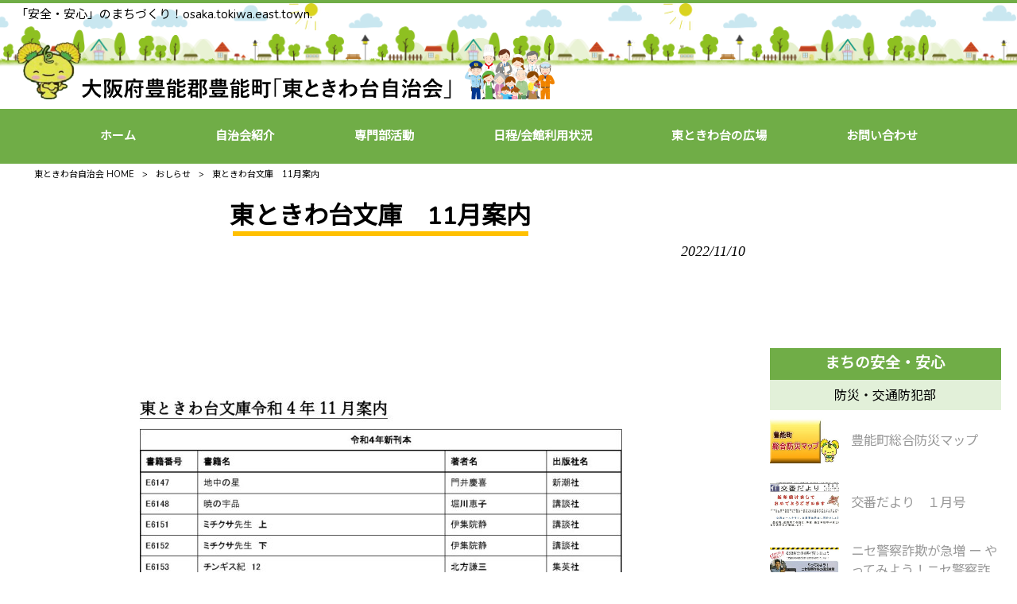

--- FILE ---
content_type: text/html; charset=UTF-8
request_url: https://east-tokiwadai.net/news/%E6%9D%B1%E3%81%A8%E3%81%8D%E3%82%8F%E5%8F%B0%E6%96%87%E5%BA%AB%E3%80%8011%E6%9C%88%E6%A1%88%E5%86%85/
body_size: 14483
content:
<!DOCTYPE html>
<html dir="ltr" lang="ja">
<head>
<meta charset="UTF-8">
<meta name="viewport" content="width=device-width, user-scalable=yes, maximum-scale=1.0, minimum-scale=1.0">

<link rel="stylesheet" type="text/css" media="all" href="https://east-tokiwadai.net/struct/wp-content/themes/mrp04/style.css">
<link rel="stylesheet" type="text/css" media="all" href="https://east-tokiwadai.net/struct/wp-content/themes/mrp04-child/css/custom.css">
<link rel="stylesheet" type="text/css" media="all" href="https://east-tokiwadai.net/struct/wp-content/themes/mrp04/css/animate.css">
<link rel="pingback" href="https://east-tokiwadai.net/struct/xmlrpc.php">
<link href='https://fonts.googleapis.com/css?family=Oswald:400' rel='stylesheet' type='text/css'>
<!--[if lt IE 9]>
<script src="https://east-tokiwadai.net/struct/wp-content/themes/mrp04/js/html5.js"></script>
<script src="https://east-tokiwadai.net/struct/wp-content/themes/mrp04/js/css3-mediaqueries.js"></script>
<![endif]-->
	<style>img:is([sizes="auto" i], [sizes^="auto," i]) { contain-intrinsic-size: 3000px 1500px }</style>
	
		<!-- All in One SEO 4.9.3 - aioseo.com -->
		<title>東ときわ台文庫 11月案内 | 東ときわ台自治会</title>
	<meta name="robots" content="max-image-preview:large" />
	<meta name="author" content="ea-mp0428"/>
	<link rel="canonical" href="https://east-tokiwadai.net/news/%e6%9d%b1%e3%81%a8%e3%81%8d%e3%82%8f%e5%8f%b0%e6%96%87%e5%ba%ab%e3%80%8011%e6%9c%88%e6%a1%88%e5%86%85/" />
	<meta name="generator" content="All in One SEO (AIOSEO) 4.9.3" />
		<script type="application/ld+json" class="aioseo-schema">
			{"@context":"https:\/\/schema.org","@graph":[{"@type":"Article","@id":"https:\/\/east-tokiwadai.net\/news\/%e6%9d%b1%e3%81%a8%e3%81%8d%e3%82%8f%e5%8f%b0%e6%96%87%e5%ba%ab%e3%80%8011%e6%9c%88%e6%a1%88%e5%86%85\/#article","name":"\u6771\u3068\u304d\u308f\u53f0\u6587\u5eab 11\u6708\u6848\u5185 | \u6771\u3068\u304d\u308f\u53f0\u81ea\u6cbb\u4f1a","headline":"\u6771\u3068\u304d\u308f\u53f0\u6587\u5eab\u300011\u6708\u6848\u5185","author":{"@id":"https:\/\/east-tokiwadai.net\/author\/ea-mp0428\/#author"},"publisher":{"@id":"https:\/\/east-tokiwadai.net\/#organization"},"image":{"@type":"ImageObject","url":"https:\/\/east-tokiwadai.net\/struct\/wp-content\/uploads\/MX-2630FN_20221109_120620_000002-e1667974129623.jpg","width":1200,"height":848},"datePublished":"2022-11-10T10:45:35+09:00","dateModified":"2022-11-10T10:45:35+09:00","inLanguage":"ja","mainEntityOfPage":{"@id":"https:\/\/east-tokiwadai.net\/news\/%e6%9d%b1%e3%81%a8%e3%81%8d%e3%82%8f%e5%8f%b0%e6%96%87%e5%ba%ab%e3%80%8011%e6%9c%88%e6%a1%88%e5%86%85\/#webpage"},"isPartOf":{"@id":"https:\/\/east-tokiwadai.net\/news\/%e6%9d%b1%e3%81%a8%e3%81%8d%e3%82%8f%e5%8f%b0%e6%96%87%e5%ba%ab%e3%80%8011%e6%9c%88%e6%a1%88%e5%86%85\/#webpage"},"articleSection":"\u304a\u3057\u3089\u305b, \u6771\u3068\u304d\u308f\u53f0\u6587\u5eab"},{"@type":"BreadcrumbList","@id":"https:\/\/east-tokiwadai.net\/news\/%e6%9d%b1%e3%81%a8%e3%81%8d%e3%82%8f%e5%8f%b0%e6%96%87%e5%ba%ab%e3%80%8011%e6%9c%88%e6%a1%88%e5%86%85\/#breadcrumblist","itemListElement":[{"@type":"ListItem","@id":"https:\/\/east-tokiwadai.net#listItem","position":1,"name":"Home","item":"https:\/\/east-tokiwadai.net","nextItem":{"@type":"ListItem","@id":"https:\/\/east-tokiwadai.net\/news\/#listItem","name":"\u304a\u3057\u3089\u305b"}},{"@type":"ListItem","@id":"https:\/\/east-tokiwadai.net\/news\/#listItem","position":2,"name":"\u304a\u3057\u3089\u305b","item":"https:\/\/east-tokiwadai.net\/news\/","nextItem":{"@type":"ListItem","@id":"https:\/\/east-tokiwadai.net\/news\/%e6%9d%b1%e3%81%a8%e3%81%8d%e3%82%8f%e5%8f%b0%e6%96%87%e5%ba%ab%e3%80%8011%e6%9c%88%e6%a1%88%e5%86%85\/#listItem","name":"\u6771\u3068\u304d\u308f\u53f0\u6587\u5eab\u300011\u6708\u6848\u5185"},"previousItem":{"@type":"ListItem","@id":"https:\/\/east-tokiwadai.net#listItem","name":"Home"}},{"@type":"ListItem","@id":"https:\/\/east-tokiwadai.net\/news\/%e6%9d%b1%e3%81%a8%e3%81%8d%e3%82%8f%e5%8f%b0%e6%96%87%e5%ba%ab%e3%80%8011%e6%9c%88%e6%a1%88%e5%86%85\/#listItem","position":3,"name":"\u6771\u3068\u304d\u308f\u53f0\u6587\u5eab\u300011\u6708\u6848\u5185","previousItem":{"@type":"ListItem","@id":"https:\/\/east-tokiwadai.net\/news\/#listItem","name":"\u304a\u3057\u3089\u305b"}}]},{"@type":"Organization","@id":"https:\/\/east-tokiwadai.net\/#organization","name":"\u6771\u3068\u304d\u308f\u53f0\u81ea\u6cbb\u4f1a","description":"\u300c\u5b89\u5168\u30fb\u5b89\u5fc3\u300d\u306e\u307e\u3061\u3065\u304f\u308a\uff01osaka.tokiwa.east.town.","url":"https:\/\/east-tokiwadai.net\/"},{"@type":"Person","@id":"https:\/\/east-tokiwadai.net\/author\/ea-mp0428\/#author","url":"https:\/\/east-tokiwadai.net\/author\/ea-mp0428\/","name":"ea-mp0428","image":{"@type":"ImageObject","@id":"https:\/\/east-tokiwadai.net\/news\/%e6%9d%b1%e3%81%a8%e3%81%8d%e3%82%8f%e5%8f%b0%e6%96%87%e5%ba%ab%e3%80%8011%e6%9c%88%e6%a1%88%e5%86%85\/#authorImage","url":"https:\/\/secure.gravatar.com\/avatar\/1adc7d1591ce9abaa0ce415634d9f1043dffc2e05b8acfcb0e9fc65d60bb2dda?s=96&d=mm&r=g","width":96,"height":96,"caption":"ea-mp0428"}},{"@type":"WebPage","@id":"https:\/\/east-tokiwadai.net\/news\/%e6%9d%b1%e3%81%a8%e3%81%8d%e3%82%8f%e5%8f%b0%e6%96%87%e5%ba%ab%e3%80%8011%e6%9c%88%e6%a1%88%e5%86%85\/#webpage","url":"https:\/\/east-tokiwadai.net\/news\/%e6%9d%b1%e3%81%a8%e3%81%8d%e3%82%8f%e5%8f%b0%e6%96%87%e5%ba%ab%e3%80%8011%e6%9c%88%e6%a1%88%e5%86%85\/","name":"\u6771\u3068\u304d\u308f\u53f0\u6587\u5eab 11\u6708\u6848\u5185 | \u6771\u3068\u304d\u308f\u53f0\u81ea\u6cbb\u4f1a","inLanguage":"ja","isPartOf":{"@id":"https:\/\/east-tokiwadai.net\/#website"},"breadcrumb":{"@id":"https:\/\/east-tokiwadai.net\/news\/%e6%9d%b1%e3%81%a8%e3%81%8d%e3%82%8f%e5%8f%b0%e6%96%87%e5%ba%ab%e3%80%8011%e6%9c%88%e6%a1%88%e5%86%85\/#breadcrumblist"},"author":{"@id":"https:\/\/east-tokiwadai.net\/author\/ea-mp0428\/#author"},"creator":{"@id":"https:\/\/east-tokiwadai.net\/author\/ea-mp0428\/#author"},"image":{"@type":"ImageObject","url":"https:\/\/east-tokiwadai.net\/struct\/wp-content\/uploads\/MX-2630FN_20221109_120620_000002-e1667974129623.jpg","@id":"https:\/\/east-tokiwadai.net\/news\/%e6%9d%b1%e3%81%a8%e3%81%8d%e3%82%8f%e5%8f%b0%e6%96%87%e5%ba%ab%e3%80%8011%e6%9c%88%e6%a1%88%e5%86%85\/#mainImage","width":1200,"height":848},"primaryImageOfPage":{"@id":"https:\/\/east-tokiwadai.net\/news\/%e6%9d%b1%e3%81%a8%e3%81%8d%e3%82%8f%e5%8f%b0%e6%96%87%e5%ba%ab%e3%80%8011%e6%9c%88%e6%a1%88%e5%86%85\/#mainImage"},"datePublished":"2022-11-10T10:45:35+09:00","dateModified":"2022-11-10T10:45:35+09:00"},{"@type":"WebSite","@id":"https:\/\/east-tokiwadai.net\/#website","url":"https:\/\/east-tokiwadai.net\/","name":"\u6771\u3068\u304d\u308f\u53f0\u81ea\u6cbb\u4f1a","description":"\u300c\u5b89\u5168\u30fb\u5b89\u5fc3\u300d\u306e\u307e\u3061\u3065\u304f\u308a\uff01osaka.tokiwa.east.town.","inLanguage":"ja","publisher":{"@id":"https:\/\/east-tokiwadai.net\/#organization"}}]}
		</script>
		<!-- All in One SEO -->

		<!-- This site uses the Google Analytics by MonsterInsights plugin v9.11.1 - Using Analytics tracking - https://www.monsterinsights.com/ -->
							<script src="//www.googletagmanager.com/gtag/js?id=G-DMJV8FBXFL"  data-cfasync="false" data-wpfc-render="false" type="text/javascript" async></script>
			<script data-cfasync="false" data-wpfc-render="false" type="text/javascript">
				var mi_version = '9.11.1';
				var mi_track_user = true;
				var mi_no_track_reason = '';
								var MonsterInsightsDefaultLocations = {"page_location":"https:\/\/east-tokiwadai.net\/news\/%E6%9D%B1%E3%81%A8%E3%81%8D%E3%82%8F%E5%8F%B0%E6%96%87%E5%BA%AB%E3%80%8011%E6%9C%88%E6%A1%88%E5%86%85\/"};
								if ( typeof MonsterInsightsPrivacyGuardFilter === 'function' ) {
					var MonsterInsightsLocations = (typeof MonsterInsightsExcludeQuery === 'object') ? MonsterInsightsPrivacyGuardFilter( MonsterInsightsExcludeQuery ) : MonsterInsightsPrivacyGuardFilter( MonsterInsightsDefaultLocations );
				} else {
					var MonsterInsightsLocations = (typeof MonsterInsightsExcludeQuery === 'object') ? MonsterInsightsExcludeQuery : MonsterInsightsDefaultLocations;
				}

								var disableStrs = [
										'ga-disable-G-DMJV8FBXFL',
									];

				/* Function to detect opted out users */
				function __gtagTrackerIsOptedOut() {
					for (var index = 0; index < disableStrs.length; index++) {
						if (document.cookie.indexOf(disableStrs[index] + '=true') > -1) {
							return true;
						}
					}

					return false;
				}

				/* Disable tracking if the opt-out cookie exists. */
				if (__gtagTrackerIsOptedOut()) {
					for (var index = 0; index < disableStrs.length; index++) {
						window[disableStrs[index]] = true;
					}
				}

				/* Opt-out function */
				function __gtagTrackerOptout() {
					for (var index = 0; index < disableStrs.length; index++) {
						document.cookie = disableStrs[index] + '=true; expires=Thu, 31 Dec 2099 23:59:59 UTC; path=/';
						window[disableStrs[index]] = true;
					}
				}

				if ('undefined' === typeof gaOptout) {
					function gaOptout() {
						__gtagTrackerOptout();
					}
				}
								window.dataLayer = window.dataLayer || [];

				window.MonsterInsightsDualTracker = {
					helpers: {},
					trackers: {},
				};
				if (mi_track_user) {
					function __gtagDataLayer() {
						dataLayer.push(arguments);
					}

					function __gtagTracker(type, name, parameters) {
						if (!parameters) {
							parameters = {};
						}

						if (parameters.send_to) {
							__gtagDataLayer.apply(null, arguments);
							return;
						}

						if (type === 'event') {
														parameters.send_to = monsterinsights_frontend.v4_id;
							var hookName = name;
							if (typeof parameters['event_category'] !== 'undefined') {
								hookName = parameters['event_category'] + ':' + name;
							}

							if (typeof MonsterInsightsDualTracker.trackers[hookName] !== 'undefined') {
								MonsterInsightsDualTracker.trackers[hookName](parameters);
							} else {
								__gtagDataLayer('event', name, parameters);
							}
							
						} else {
							__gtagDataLayer.apply(null, arguments);
						}
					}

					__gtagTracker('js', new Date());
					__gtagTracker('set', {
						'developer_id.dZGIzZG': true,
											});
					if ( MonsterInsightsLocations.page_location ) {
						__gtagTracker('set', MonsterInsightsLocations);
					}
										__gtagTracker('config', 'G-DMJV8FBXFL', {"forceSSL":"true","link_attribution":"true"} );
										window.gtag = __gtagTracker;										(function () {
						/* https://developers.google.com/analytics/devguides/collection/analyticsjs/ */
						/* ga and __gaTracker compatibility shim. */
						var noopfn = function () {
							return null;
						};
						var newtracker = function () {
							return new Tracker();
						};
						var Tracker = function () {
							return null;
						};
						var p = Tracker.prototype;
						p.get = noopfn;
						p.set = noopfn;
						p.send = function () {
							var args = Array.prototype.slice.call(arguments);
							args.unshift('send');
							__gaTracker.apply(null, args);
						};
						var __gaTracker = function () {
							var len = arguments.length;
							if (len === 0) {
								return;
							}
							var f = arguments[len - 1];
							if (typeof f !== 'object' || f === null || typeof f.hitCallback !== 'function') {
								if ('send' === arguments[0]) {
									var hitConverted, hitObject = false, action;
									if ('event' === arguments[1]) {
										if ('undefined' !== typeof arguments[3]) {
											hitObject = {
												'eventAction': arguments[3],
												'eventCategory': arguments[2],
												'eventLabel': arguments[4],
												'value': arguments[5] ? arguments[5] : 1,
											}
										}
									}
									if ('pageview' === arguments[1]) {
										if ('undefined' !== typeof arguments[2]) {
											hitObject = {
												'eventAction': 'page_view',
												'page_path': arguments[2],
											}
										}
									}
									if (typeof arguments[2] === 'object') {
										hitObject = arguments[2];
									}
									if (typeof arguments[5] === 'object') {
										Object.assign(hitObject, arguments[5]);
									}
									if ('undefined' !== typeof arguments[1].hitType) {
										hitObject = arguments[1];
										if ('pageview' === hitObject.hitType) {
											hitObject.eventAction = 'page_view';
										}
									}
									if (hitObject) {
										action = 'timing' === arguments[1].hitType ? 'timing_complete' : hitObject.eventAction;
										hitConverted = mapArgs(hitObject);
										__gtagTracker('event', action, hitConverted);
									}
								}
								return;
							}

							function mapArgs(args) {
								var arg, hit = {};
								var gaMap = {
									'eventCategory': 'event_category',
									'eventAction': 'event_action',
									'eventLabel': 'event_label',
									'eventValue': 'event_value',
									'nonInteraction': 'non_interaction',
									'timingCategory': 'event_category',
									'timingVar': 'name',
									'timingValue': 'value',
									'timingLabel': 'event_label',
									'page': 'page_path',
									'location': 'page_location',
									'title': 'page_title',
									'referrer' : 'page_referrer',
								};
								for (arg in args) {
																		if (!(!args.hasOwnProperty(arg) || !gaMap.hasOwnProperty(arg))) {
										hit[gaMap[arg]] = args[arg];
									} else {
										hit[arg] = args[arg];
									}
								}
								return hit;
							}

							try {
								f.hitCallback();
							} catch (ex) {
							}
						};
						__gaTracker.create = newtracker;
						__gaTracker.getByName = newtracker;
						__gaTracker.getAll = function () {
							return [];
						};
						__gaTracker.remove = noopfn;
						__gaTracker.loaded = true;
						window['__gaTracker'] = __gaTracker;
					})();
									} else {
										console.log("");
					(function () {
						function __gtagTracker() {
							return null;
						}

						window['__gtagTracker'] = __gtagTracker;
						window['gtag'] = __gtagTracker;
					})();
									}
			</script>
							<!-- / Google Analytics by MonsterInsights -->
		<script type="text/javascript">
/* <![CDATA[ */
window._wpemojiSettings = {"baseUrl":"https:\/\/s.w.org\/images\/core\/emoji\/16.0.1\/72x72\/","ext":".png","svgUrl":"https:\/\/s.w.org\/images\/core\/emoji\/16.0.1\/svg\/","svgExt":".svg","source":{"concatemoji":"https:\/\/east-tokiwadai.net\/struct\/wp-includes\/js\/wp-emoji-release.min.js"}};
/*! This file is auto-generated */
!function(s,n){var o,i,e;function c(e){try{var t={supportTests:e,timestamp:(new Date).valueOf()};sessionStorage.setItem(o,JSON.stringify(t))}catch(e){}}function p(e,t,n){e.clearRect(0,0,e.canvas.width,e.canvas.height),e.fillText(t,0,0);var t=new Uint32Array(e.getImageData(0,0,e.canvas.width,e.canvas.height).data),a=(e.clearRect(0,0,e.canvas.width,e.canvas.height),e.fillText(n,0,0),new Uint32Array(e.getImageData(0,0,e.canvas.width,e.canvas.height).data));return t.every(function(e,t){return e===a[t]})}function u(e,t){e.clearRect(0,0,e.canvas.width,e.canvas.height),e.fillText(t,0,0);for(var n=e.getImageData(16,16,1,1),a=0;a<n.data.length;a++)if(0!==n.data[a])return!1;return!0}function f(e,t,n,a){switch(t){case"flag":return n(e,"\ud83c\udff3\ufe0f\u200d\u26a7\ufe0f","\ud83c\udff3\ufe0f\u200b\u26a7\ufe0f")?!1:!n(e,"\ud83c\udde8\ud83c\uddf6","\ud83c\udde8\u200b\ud83c\uddf6")&&!n(e,"\ud83c\udff4\udb40\udc67\udb40\udc62\udb40\udc65\udb40\udc6e\udb40\udc67\udb40\udc7f","\ud83c\udff4\u200b\udb40\udc67\u200b\udb40\udc62\u200b\udb40\udc65\u200b\udb40\udc6e\u200b\udb40\udc67\u200b\udb40\udc7f");case"emoji":return!a(e,"\ud83e\udedf")}return!1}function g(e,t,n,a){var r="undefined"!=typeof WorkerGlobalScope&&self instanceof WorkerGlobalScope?new OffscreenCanvas(300,150):s.createElement("canvas"),o=r.getContext("2d",{willReadFrequently:!0}),i=(o.textBaseline="top",o.font="600 32px Arial",{});return e.forEach(function(e){i[e]=t(o,e,n,a)}),i}function t(e){var t=s.createElement("script");t.src=e,t.defer=!0,s.head.appendChild(t)}"undefined"!=typeof Promise&&(o="wpEmojiSettingsSupports",i=["flag","emoji"],n.supports={everything:!0,everythingExceptFlag:!0},e=new Promise(function(e){s.addEventListener("DOMContentLoaded",e,{once:!0})}),new Promise(function(t){var n=function(){try{var e=JSON.parse(sessionStorage.getItem(o));if("object"==typeof e&&"number"==typeof e.timestamp&&(new Date).valueOf()<e.timestamp+604800&&"object"==typeof e.supportTests)return e.supportTests}catch(e){}return null}();if(!n){if("undefined"!=typeof Worker&&"undefined"!=typeof OffscreenCanvas&&"undefined"!=typeof URL&&URL.createObjectURL&&"undefined"!=typeof Blob)try{var e="postMessage("+g.toString()+"("+[JSON.stringify(i),f.toString(),p.toString(),u.toString()].join(",")+"));",a=new Blob([e],{type:"text/javascript"}),r=new Worker(URL.createObjectURL(a),{name:"wpTestEmojiSupports"});return void(r.onmessage=function(e){c(n=e.data),r.terminate(),t(n)})}catch(e){}c(n=g(i,f,p,u))}t(n)}).then(function(e){for(var t in e)n.supports[t]=e[t],n.supports.everything=n.supports.everything&&n.supports[t],"flag"!==t&&(n.supports.everythingExceptFlag=n.supports.everythingExceptFlag&&n.supports[t]);n.supports.everythingExceptFlag=n.supports.everythingExceptFlag&&!n.supports.flag,n.DOMReady=!1,n.readyCallback=function(){n.DOMReady=!0}}).then(function(){return e}).then(function(){var e;n.supports.everything||(n.readyCallback(),(e=n.source||{}).concatemoji?t(e.concatemoji):e.wpemoji&&e.twemoji&&(t(e.twemoji),t(e.wpemoji)))}))}((window,document),window._wpemojiSettings);
/* ]]> */
</script>
<style id='wp-emoji-styles-inline-css' type='text/css'>

	img.wp-smiley, img.emoji {
		display: inline !important;
		border: none !important;
		box-shadow: none !important;
		height: 1em !important;
		width: 1em !important;
		margin: 0 0.07em !important;
		vertical-align: -0.1em !important;
		background: none !important;
		padding: 0 !important;
	}
</style>
<link rel='stylesheet' id='wp-block-library-css' href='https://east-tokiwadai.net/struct/wp-includes/css/dist/block-library/style.min.css' type='text/css' media='all' />
<style id='classic-theme-styles-inline-css' type='text/css'>
/*! This file is auto-generated */
.wp-block-button__link{color:#fff;background-color:#32373c;border-radius:9999px;box-shadow:none;text-decoration:none;padding:calc(.667em + 2px) calc(1.333em + 2px);font-size:1.125em}.wp-block-file__button{background:#32373c;color:#fff;text-decoration:none}
</style>
<link rel='stylesheet' id='aioseo/css/src/vue/standalone/blocks/table-of-contents/global.scss-css' href='https://east-tokiwadai.net/struct/wp-content/plugins/all-in-one-seo-pack/dist/Lite/assets/css/table-of-contents/global.e90f6d47.css' type='text/css' media='all' />
<style id='global-styles-inline-css' type='text/css'>
:root{--wp--preset--aspect-ratio--square: 1;--wp--preset--aspect-ratio--4-3: 4/3;--wp--preset--aspect-ratio--3-4: 3/4;--wp--preset--aspect-ratio--3-2: 3/2;--wp--preset--aspect-ratio--2-3: 2/3;--wp--preset--aspect-ratio--16-9: 16/9;--wp--preset--aspect-ratio--9-16: 9/16;--wp--preset--color--black: #000000;--wp--preset--color--cyan-bluish-gray: #abb8c3;--wp--preset--color--white: #ffffff;--wp--preset--color--pale-pink: #f78da7;--wp--preset--color--vivid-red: #cf2e2e;--wp--preset--color--luminous-vivid-orange: #ff6900;--wp--preset--color--luminous-vivid-amber: #fcb900;--wp--preset--color--light-green-cyan: #7bdcb5;--wp--preset--color--vivid-green-cyan: #00d084;--wp--preset--color--pale-cyan-blue: #8ed1fc;--wp--preset--color--vivid-cyan-blue: #0693e3;--wp--preset--color--vivid-purple: #9b51e0;--wp--preset--gradient--vivid-cyan-blue-to-vivid-purple: linear-gradient(135deg,rgba(6,147,227,1) 0%,rgb(155,81,224) 100%);--wp--preset--gradient--light-green-cyan-to-vivid-green-cyan: linear-gradient(135deg,rgb(122,220,180) 0%,rgb(0,208,130) 100%);--wp--preset--gradient--luminous-vivid-amber-to-luminous-vivid-orange: linear-gradient(135deg,rgba(252,185,0,1) 0%,rgba(255,105,0,1) 100%);--wp--preset--gradient--luminous-vivid-orange-to-vivid-red: linear-gradient(135deg,rgba(255,105,0,1) 0%,rgb(207,46,46) 100%);--wp--preset--gradient--very-light-gray-to-cyan-bluish-gray: linear-gradient(135deg,rgb(238,238,238) 0%,rgb(169,184,195) 100%);--wp--preset--gradient--cool-to-warm-spectrum: linear-gradient(135deg,rgb(74,234,220) 0%,rgb(151,120,209) 20%,rgb(207,42,186) 40%,rgb(238,44,130) 60%,rgb(251,105,98) 80%,rgb(254,248,76) 100%);--wp--preset--gradient--blush-light-purple: linear-gradient(135deg,rgb(255,206,236) 0%,rgb(152,150,240) 100%);--wp--preset--gradient--blush-bordeaux: linear-gradient(135deg,rgb(254,205,165) 0%,rgb(254,45,45) 50%,rgb(107,0,62) 100%);--wp--preset--gradient--luminous-dusk: linear-gradient(135deg,rgb(255,203,112) 0%,rgb(199,81,192) 50%,rgb(65,88,208) 100%);--wp--preset--gradient--pale-ocean: linear-gradient(135deg,rgb(255,245,203) 0%,rgb(182,227,212) 50%,rgb(51,167,181) 100%);--wp--preset--gradient--electric-grass: linear-gradient(135deg,rgb(202,248,128) 0%,rgb(113,206,126) 100%);--wp--preset--gradient--midnight: linear-gradient(135deg,rgb(2,3,129) 0%,rgb(40,116,252) 100%);--wp--preset--font-size--small: 13px;--wp--preset--font-size--medium: 20px;--wp--preset--font-size--large: 36px;--wp--preset--font-size--x-large: 42px;--wp--preset--spacing--20: 0.44rem;--wp--preset--spacing--30: 0.67rem;--wp--preset--spacing--40: 1rem;--wp--preset--spacing--50: 1.5rem;--wp--preset--spacing--60: 2.25rem;--wp--preset--spacing--70: 3.38rem;--wp--preset--spacing--80: 5.06rem;--wp--preset--shadow--natural: 6px 6px 9px rgba(0, 0, 0, 0.2);--wp--preset--shadow--deep: 12px 12px 50px rgba(0, 0, 0, 0.4);--wp--preset--shadow--sharp: 6px 6px 0px rgba(0, 0, 0, 0.2);--wp--preset--shadow--outlined: 6px 6px 0px -3px rgba(255, 255, 255, 1), 6px 6px rgba(0, 0, 0, 1);--wp--preset--shadow--crisp: 6px 6px 0px rgba(0, 0, 0, 1);}:where(.is-layout-flex){gap: 0.5em;}:where(.is-layout-grid){gap: 0.5em;}body .is-layout-flex{display: flex;}.is-layout-flex{flex-wrap: wrap;align-items: center;}.is-layout-flex > :is(*, div){margin: 0;}body .is-layout-grid{display: grid;}.is-layout-grid > :is(*, div){margin: 0;}:where(.wp-block-columns.is-layout-flex){gap: 2em;}:where(.wp-block-columns.is-layout-grid){gap: 2em;}:where(.wp-block-post-template.is-layout-flex){gap: 1.25em;}:where(.wp-block-post-template.is-layout-grid){gap: 1.25em;}.has-black-color{color: var(--wp--preset--color--black) !important;}.has-cyan-bluish-gray-color{color: var(--wp--preset--color--cyan-bluish-gray) !important;}.has-white-color{color: var(--wp--preset--color--white) !important;}.has-pale-pink-color{color: var(--wp--preset--color--pale-pink) !important;}.has-vivid-red-color{color: var(--wp--preset--color--vivid-red) !important;}.has-luminous-vivid-orange-color{color: var(--wp--preset--color--luminous-vivid-orange) !important;}.has-luminous-vivid-amber-color{color: var(--wp--preset--color--luminous-vivid-amber) !important;}.has-light-green-cyan-color{color: var(--wp--preset--color--light-green-cyan) !important;}.has-vivid-green-cyan-color{color: var(--wp--preset--color--vivid-green-cyan) !important;}.has-pale-cyan-blue-color{color: var(--wp--preset--color--pale-cyan-blue) !important;}.has-vivid-cyan-blue-color{color: var(--wp--preset--color--vivid-cyan-blue) !important;}.has-vivid-purple-color{color: var(--wp--preset--color--vivid-purple) !important;}.has-black-background-color{background-color: var(--wp--preset--color--black) !important;}.has-cyan-bluish-gray-background-color{background-color: var(--wp--preset--color--cyan-bluish-gray) !important;}.has-white-background-color{background-color: var(--wp--preset--color--white) !important;}.has-pale-pink-background-color{background-color: var(--wp--preset--color--pale-pink) !important;}.has-vivid-red-background-color{background-color: var(--wp--preset--color--vivid-red) !important;}.has-luminous-vivid-orange-background-color{background-color: var(--wp--preset--color--luminous-vivid-orange) !important;}.has-luminous-vivid-amber-background-color{background-color: var(--wp--preset--color--luminous-vivid-amber) !important;}.has-light-green-cyan-background-color{background-color: var(--wp--preset--color--light-green-cyan) !important;}.has-vivid-green-cyan-background-color{background-color: var(--wp--preset--color--vivid-green-cyan) !important;}.has-pale-cyan-blue-background-color{background-color: var(--wp--preset--color--pale-cyan-blue) !important;}.has-vivid-cyan-blue-background-color{background-color: var(--wp--preset--color--vivid-cyan-blue) !important;}.has-vivid-purple-background-color{background-color: var(--wp--preset--color--vivid-purple) !important;}.has-black-border-color{border-color: var(--wp--preset--color--black) !important;}.has-cyan-bluish-gray-border-color{border-color: var(--wp--preset--color--cyan-bluish-gray) !important;}.has-white-border-color{border-color: var(--wp--preset--color--white) !important;}.has-pale-pink-border-color{border-color: var(--wp--preset--color--pale-pink) !important;}.has-vivid-red-border-color{border-color: var(--wp--preset--color--vivid-red) !important;}.has-luminous-vivid-orange-border-color{border-color: var(--wp--preset--color--luminous-vivid-orange) !important;}.has-luminous-vivid-amber-border-color{border-color: var(--wp--preset--color--luminous-vivid-amber) !important;}.has-light-green-cyan-border-color{border-color: var(--wp--preset--color--light-green-cyan) !important;}.has-vivid-green-cyan-border-color{border-color: var(--wp--preset--color--vivid-green-cyan) !important;}.has-pale-cyan-blue-border-color{border-color: var(--wp--preset--color--pale-cyan-blue) !important;}.has-vivid-cyan-blue-border-color{border-color: var(--wp--preset--color--vivid-cyan-blue) !important;}.has-vivid-purple-border-color{border-color: var(--wp--preset--color--vivid-purple) !important;}.has-vivid-cyan-blue-to-vivid-purple-gradient-background{background: var(--wp--preset--gradient--vivid-cyan-blue-to-vivid-purple) !important;}.has-light-green-cyan-to-vivid-green-cyan-gradient-background{background: var(--wp--preset--gradient--light-green-cyan-to-vivid-green-cyan) !important;}.has-luminous-vivid-amber-to-luminous-vivid-orange-gradient-background{background: var(--wp--preset--gradient--luminous-vivid-amber-to-luminous-vivid-orange) !important;}.has-luminous-vivid-orange-to-vivid-red-gradient-background{background: var(--wp--preset--gradient--luminous-vivid-orange-to-vivid-red) !important;}.has-very-light-gray-to-cyan-bluish-gray-gradient-background{background: var(--wp--preset--gradient--very-light-gray-to-cyan-bluish-gray) !important;}.has-cool-to-warm-spectrum-gradient-background{background: var(--wp--preset--gradient--cool-to-warm-spectrum) !important;}.has-blush-light-purple-gradient-background{background: var(--wp--preset--gradient--blush-light-purple) !important;}.has-blush-bordeaux-gradient-background{background: var(--wp--preset--gradient--blush-bordeaux) !important;}.has-luminous-dusk-gradient-background{background: var(--wp--preset--gradient--luminous-dusk) !important;}.has-pale-ocean-gradient-background{background: var(--wp--preset--gradient--pale-ocean) !important;}.has-electric-grass-gradient-background{background: var(--wp--preset--gradient--electric-grass) !important;}.has-midnight-gradient-background{background: var(--wp--preset--gradient--midnight) !important;}.has-small-font-size{font-size: var(--wp--preset--font-size--small) !important;}.has-medium-font-size{font-size: var(--wp--preset--font-size--medium) !important;}.has-large-font-size{font-size: var(--wp--preset--font-size--large) !important;}.has-x-large-font-size{font-size: var(--wp--preset--font-size--x-large) !important;}
:where(.wp-block-post-template.is-layout-flex){gap: 1.25em;}:where(.wp-block-post-template.is-layout-grid){gap: 1.25em;}
:where(.wp-block-columns.is-layout-flex){gap: 2em;}:where(.wp-block-columns.is-layout-grid){gap: 2em;}
:root :where(.wp-block-pullquote){font-size: 1.5em;line-height: 1.6;}
</style>
<link rel='stylesheet' id='contact-form-7-css' href='https://east-tokiwadai.net/struct/wp-content/plugins/contact-form-7/includes/css/styles.css' type='text/css' media='all' />
<link rel='stylesheet' id='scroll-top-css-css' href='https://east-tokiwadai.net/struct/wp-content/plugins/scroll-top/assets/css/scroll-top.css' type='text/css' media='all' />
<link rel='stylesheet' id='wc-shortcodes-style-css' href='https://east-tokiwadai.net/struct/wp-content/plugins/wc-shortcodes/public/assets/css/style.css' type='text/css' media='all' />
<link rel='stylesheet' id='morph-child-style-css' href='https://east-tokiwadai.net/struct/wp-content/themes/mrp04-child/style.css?amp;u=1' type='text/css' media='all' />
<link rel='stylesheet' id='iajcf-frontend-css' href='https://east-tokiwadai.net/struct/wp-content/plugins/morph-extension-system/extensions/image-auth-japanese-version-for-contactform7/css/frontend.css' type='text/css' media='all' />
<link rel='stylesheet' id='slb_core-css' href='https://east-tokiwadai.net/struct/wp-content/plugins/simple-lightbox/client/css/app.css' type='text/css' media='all' />
<link rel='stylesheet' id='wordpresscanvas-font-awesome-css' href='https://east-tokiwadai.net/struct/wp-content/plugins/wc-shortcodes/public/assets/css/font-awesome.min.css' type='text/css' media='all' />
<script type="text/javascript" src="https://east-tokiwadai.net/struct/wp-content/plugins/google-analytics-for-wordpress/assets/js/frontend-gtag.min.js" id="monsterinsights-frontend-script-js" async="async" data-wp-strategy="async"></script>
<script data-cfasync="false" data-wpfc-render="false" type="text/javascript" id='monsterinsights-frontend-script-js-extra'>/* <![CDATA[ */
var monsterinsights_frontend = {"js_events_tracking":"true","download_extensions":"doc,pdf,ppt,zip,xls,docx,pptx,xlsx","inbound_paths":"[]","home_url":"https:\/\/east-tokiwadai.net","hash_tracking":"false","v4_id":"G-DMJV8FBXFL"};/* ]]> */
</script>
<script type="text/javascript" src="https://east-tokiwadai.net/struct/wp-includes/js/jquery/jquery.min.js" id="jquery-core-js"></script>
<script type="text/javascript" src="https://east-tokiwadai.net/struct/wp-includes/js/jquery/jquery-migrate.min.js" id="jquery-migrate-js"></script>
<link rel="https://api.w.org/" href="https://east-tokiwadai.net/wp-json/" /><link rel="alternate" title="JSON" type="application/json" href="https://east-tokiwadai.net/wp-json/wp/v2/posts/2104" /><link rel="alternate" title="oEmbed (JSON)" type="application/json+oembed" href="https://east-tokiwadai.net/wp-json/oembed/1.0/embed?url=https%3A%2F%2Feast-tokiwadai.net%2Fnews%2F%25e6%259d%25b1%25e3%2581%25a8%25e3%2581%258d%25e3%2582%258f%25e5%258f%25b0%25e6%2596%2587%25e5%25ba%25ab%25e3%2580%258011%25e6%259c%2588%25e6%25a1%2588%25e5%2586%2585%2F" />
<link rel="alternate" title="oEmbed (XML)" type="text/xml+oembed" href="https://east-tokiwadai.net/wp-json/oembed/1.0/embed?url=https%3A%2F%2Feast-tokiwadai.net%2Fnews%2F%25e6%259d%25b1%25e3%2581%25a8%25e3%2581%258d%25e3%2582%258f%25e5%258f%25b0%25e6%2596%2587%25e5%25ba%25ab%25e3%2580%258011%25e6%259c%2588%25e6%25a1%2588%25e5%2586%2585%2F&#038;format=xml" />
<!-- Scroll To Top -->
<style id="scrolltop-custom-style">
		#scrollUp {border-radius:3px;opacity:0.7;bottom:20px;right:20px;background:#000000;;}
		#scrollUp:hover{opacity:1;}
        .top-icon{stroke:#ffffff;}
        
		
		</style>
<!-- End Scroll Top - https://wordpress.org/plugins/scroll-top/ -->
<!-- Analytics by WP Statistics - https://wp-statistics.com -->
<script src="https://east-tokiwadai.net/struct/wp-content/themes/mrp04/js/jquery-1.9.0.min.js"></script><script src="https://east-tokiwadai.net/struct/wp-content/themes/mrp04/js/nav-accord.js"></script>
<script src="https://east-tokiwadai.net/struct/wp-content/themes/mrp04/js/smoothscroll.js"></script>
<script src="https://east-tokiwadai.net/struct/wp-content/themes/mrp04/js/wow.min.js"></script>
<script src="https://east-tokiwadai.net/struct/wp-content/themes/mrp04/js/effect.js"></script>
<script src="https://east-tokiwadai.net/struct/wp-content/themes/mrp04/js/css_browser_selector.js"></script>
</head>
<body class="wp-singular post-template-default single single-post postid-2104 single-format-standard wp-theme-mrp04 wp-child-theme-mrp04-child metaslider-plugin wc-shortcodes-font-awesome-enabled headlogo-nonfix right-sidebar cat-news cat-bunko">
<header id="header" role="banner">
	<div class="bg">
			<div class="inner">
							<p class="description">「安全・安心」のまちづくり！osaka.tokiwa.east.town.</p>
							</div>
		</div>
	
	<div class="inner">
		<div id="header-layout">
			<div class="logo"><a href="https://east-tokiwadai.net/" title="東ときわ台自治会" rel="home">
				<img src="https://east-tokiwadai.net/struct/wp-content/uploads/logo.png" alt="東ときわ台自治会">				</a></div>
				<div class="contact">
<div id="headerInfo">
<div class="float">
</div>
</div>
</div>
		</div>
	</div>
</header>
<!-- nav -->

<nav id="mainNav">
	<div class="inner"> <a class="menu" id="menu"><span>MENU</span></a>
		<div class="panel nav-effect">
			<ul><li id="menu-item-5" class="menu-item menu-item-type-post_type menu-item-object-page menu-item-home"><a href="https://east-tokiwadai.net/"><b>ホーム</b></a></li>
<li id="menu-item-169" class="menu-item menu-item-type-custom menu-item-object-custom menu-item-has-children"><a href="#"><b>自治会紹介</b></a>
<ul class="sub-menu">
	<li id="menu-item-66" class="menu-item menu-item-type-post_type menu-item-object-page"><a href="https://east-tokiwadai.net/about/">自治会の紹介</a></li>
	<li id="menu-item-79" class="menu-item menu-item-type-taxonomy menu-item-object-category"><a href="https://east-tokiwadai.net/kairanban/">回覧板</a></li>
	<li id="menu-item-70" class="menu-item menu-item-type-taxonomy menu-item-object-category current-post-ancestor current-menu-parent current-post-parent"><a href="https://east-tokiwadai.net/news/">おしらせ</a></li>
</ul>
</li>
<li id="menu-item-264" class="menu-item menu-item-type-custom menu-item-object-custom menu-item-has-children"><a href="#"><b>専門部活動</b></a>
<ul class="sub-menu">
	<li id="menu-item-289" class="menu-item menu-item-type-taxonomy menu-item-object-category"><a href="https://east-tokiwadai.net/bousaibouhan/">防災・交通防犯部</a></li>
	<li id="menu-item-287" class="menu-item menu-item-type-taxonomy menu-item-object-category"><a href="https://east-tokiwadai.net/soumukankyoueisei/">総務管理・環境衛生部</a></li>
	<li id="menu-item-288" class="menu-item menu-item-type-taxonomy menu-item-object-category"><a href="https://east-tokiwadai.net/kouhoubunkakousei/">広報・文化厚生部</a></li>
</ul>
</li>
<li id="menu-item-67" class="menu-item menu-item-type-post_type menu-item-object-page menu-item-has-children"><a href="https://east-tokiwadai.net/schedule/"><b>日程/会館利用状況</b></a>
<ul class="sub-menu">
	<li id="menu-item-154" class="menu-item menu-item-type-post_type menu-item-object-page"><a href="https://east-tokiwadai.net/riyoujoukyou/">会館利用状況</a></li>
</ul>
</li>
<li id="menu-item-69" class="menu-item menu-item-type-taxonomy menu-item-object-category menu-item-has-children"><a href="https://east-tokiwadai.net/otayori/"><b>東ときわ台の広場</b></a>
<ul class="sub-menu">
	<li id="menu-item-6042" class="menu-item menu-item-type-taxonomy menu-item-object-category"><a href="https://east-tokiwadai.net/otayori/">東ときわ台だより</a></li>
	<li id="menu-item-80" class="menu-item menu-item-type-taxonomy menu-item-object-category"><a href="https://east-tokiwadai.net/hiroba/">みんなの広場</a></li>
	<li id="menu-item-172" class="menu-item menu-item-type-taxonomy menu-item-object-category"><a href="https://east-tokiwadai.net/schiroba/">SCの広場</a></li>
	<li id="menu-item-173" class="menu-item menu-item-type-taxonomy menu-item-object-category"><a href="https://east-tokiwadai.net/hukushi/">福祉の広場</a></li>
	<li id="menu-item-265" class="menu-item menu-item-type-taxonomy menu-item-object-category current-post-ancestor current-menu-parent current-post-parent"><a href="https://east-tokiwadai.net/bunko/">東ときわ台文庫</a></li>
	<li id="menu-item-1094" class="menu-item menu-item-type-taxonomy menu-item-object-category"><a href="https://east-tokiwadai.net/dougadayori/">動画の広場</a></li>
</ul>
</li>
<li id="menu-item-68" class="menu-item menu-item-type-post_type menu-item-object-page"><a href="https://east-tokiwadai.net/contact/"><b>お問い合わせ</b></a></li>
</ul>		</div>
	</div>
</nav>
<!-- end/nav -->	 <!-- breadcrumb -->

<div id="breadcrumb" class="clearfix">
	<ul>
		<li itemscope itemtype="http://data-vocabulary.org/Breadcrumb"><a itemprop="url" href="https://east-tokiwadai.net/">
			東ときわ台自治会			HOME</a></li>
		<li>&gt;</li>
										<li itemscope itemtype="http://data-vocabulary.org/Breadcrumb"><a itemprop="url" href="https://east-tokiwadai.net/news/">おしらせ</a></li>
		<li>&gt;</li>
		<li><span itemprop="title">東ときわ台文庫　11月案内</span></li>
			</ul>
</div>
<!-- end/breadcrumb -->
<div id="wrapper">
<div id="content" >
<!--single-->
																														<section>
		<article id="post-2104" class="content">
		<header>
			<h1 class="title first"><span>
				東ときわ台文庫　11月案内				</span></h1>
			<p class="dateLabel">
				<time datetime="2022-11-10">
					2022/11/10				</time>
		</header>
		<div class="post">
			
		<style type="text/css">
			#gallery-1 {
				margin: auto;
			}
			#gallery-1 .gallery-item {
				float: left;
				margin-top: 10px;
				text-align: center;
				width: 100%;
			}
			#gallery-1 img {
				border: 2px solid #cfcfcf;
			}
			#gallery-1 .gallery-caption {
				margin-left: 0;
			}
			/* see gallery_shortcode() in wp-includes/media.php */
		</style>
		<div id='gallery-1' class='gallery galleryid-2104 gallery-columns-1 gallery-size-full'><dl class='gallery-item'>
			<dt class='gallery-icon portrait'>
				<a href="https://east-tokiwadai.net/%e6%9d%b1%e3%81%a8%e3%81%8d%e3%82%8f%e5%8f%b0%e6%96%87%e5%ba%ab%e4%bb%a4%e5%92%8c4%e5%b9%b411%e6%9c%88%e6%a1%88%e5%86%85_000001/" data-slb-active="1" data-slb-asset="693680541" data-slb-internal="2101" data-slb-group="2104"><img fetchpriority="high" decoding="async" width="848" height="1200" src="https://east-tokiwadai.net/struct/wp-content/uploads/9a7e0f52fd3fe5426b4c4334c55f1732.jpg" class="attachment-full size-full" alt="" /></a>
			</dt></dl><br style="clear: both" /><dl class='gallery-item'>
			<dt class='gallery-icon portrait'>
				<a href="https://east-tokiwadai.net/%e6%9d%b1%e3%81%a8%e3%81%8d%e3%82%8f%e5%8f%b0%e6%96%87%e5%ba%ab%e4%bb%a4%e5%92%8c4%e5%b9%b411%e6%9c%88%e6%a1%88%e5%86%85_000002/" data-slb-active="1" data-slb-asset="390829272" data-slb-internal="2102" data-slb-group="2104"><img decoding="async" width="848" height="1200" src="https://east-tokiwadai.net/struct/wp-content/uploads/1485602e4ea21b059c68b78f3cf05c90.jpg" class="attachment-full size-full" alt="" /></a>
			</dt></dl><br style="clear: both" /><dl class='gallery-item'>
			<dt class='gallery-icon landscape'>
				<a href="https://east-tokiwadai.net/mx-2630fn_20221109_120620_000002/" data-slb-active="1" data-slb-asset="476952323" data-slb-internal="2099" data-slb-group="2104"><img decoding="async" width="1200" height="848" src="https://east-tokiwadai.net/struct/wp-content/uploads/MX-2630FN_20221109_120620_000002-e1667974129623.jpg" class="attachment-full size-full" alt="" /></a>
			</dt></dl><br style="clear: both" /><dl class='gallery-item'>
			<dt class='gallery-icon landscape'>
				<a href="https://east-tokiwadai.net/mx-2630fn_20221109_120715_000001/" data-slb-active="1" data-slb-asset="18983885" data-slb-internal="2100" data-slb-group="2104"><img loading="lazy" decoding="async" width="1200" height="848" src="https://east-tokiwadai.net/struct/wp-content/uploads/MX-2630FN_20221109_120715_000001-e1667974151968.jpg" class="attachment-full size-full" alt="" /></a>
			</dt></dl><br style="clear: both" />
		</div>
			<!-- social -->
						<!-- end/social --> 
		</div>
			</article>
		<div class="pagenav"> <span class="prev">
		<a href="https://east-tokiwadai.net/news/%e3%81%b5%e3%82%8c%e3%81%82%e3%81%84%e3%82%b5%e3%83%ad%e3%83%b3%ef%bc%91%ef%bc%91%e6%9c%88%ef%bc%92%ef%bc%91%e6%97%a5%ef%bc%88%e6%9c%88%ef%bc%89%e3%80%8c%e3%82%ae%e3%82%bf%e3%83%bc%e5%bc%be%e3%81%8d/" rel="prev">&laquo; 前のページ</a>		</span> <span class="next">
		<a href="https://east-tokiwadai.net/news/%e3%80%90%e5%b7%a5%e4%ba%8b%e3%81%ae%e3%81%8a%e7%9f%a5%e3%82%89%e3%81%9b%e3%80%91%e5%85%89%e9%a2%a8%e5%8f%b0%e5%a4%a7%e6%a9%8b%e4%bf%ae%e7%b9%95%e5%b7%a5%e4%ba%8b%e4%ba%88%e5%ae%9a/" rel="next">後のページ &raquo;</a>		</span> </div>
	</section>
</div>
<!-- / content -->
<aside id="sidebar">
			<section id="custom_html-6" class="widget_text widget widget_custom_html"><div class="textwidget custom-html-widget"><div class="mv">
<iframe width="560" height="315" src="https://www.youtube.com/embed/wXECrNICSSE" title="YouTube video player" frameborder="0" allow="accelerometer; autoplay; clipboard-write; encrypted-media; gyroscope; picture-in-picture" allowfullscreen></iframe>
</div></div></section><section id="listcategorypostswidget-4" class="widget widget_listcategorypostswidget"><h2><span>防災・交通防犯部</span></h2><ul class="lcp_catlist" id="lcp_instance_listcategorypostswidget-4"><li><a href="https://east-tokiwadai.net/bousaibouhan/%e8%b1%8a%e8%83%bd%e7%94%ba%e7%b7%8f%e5%90%88%e9%98%b2%e7%81%bd%e3%83%9e%e3%83%83%e3%83%97/">豊能町総合防災マップ</a><a href="https://east-tokiwadai.net/bousaibouhan/%e8%b1%8a%e8%83%bd%e7%94%ba%e7%b7%8f%e5%90%88%e9%98%b2%e7%81%bd%e3%83%9e%e3%83%83%e3%83%97/" title="豊能町総合防災マップ"><img width="300" height="200" src="https://east-tokiwadai.net/struct/wp-content/uploads/8fffbdb732dca516a2fe798c620661fa-300x200.jpg" class="lcp_thumbnail wp-post-image" alt="豊能町総合防災マップ" decoding="async" loading="lazy" srcset="https://east-tokiwadai.net/struct/wp-content/uploads/8fffbdb732dca516a2fe798c620661fa-300x200.jpg 300w, https://east-tokiwadai.net/struct/wp-content/uploads/8fffbdb732dca516a2fe798c620661fa-228x152.jpg 228w" sizes="auto, (max-width: 300px) 100vw, 300px" /></a></li><li><a href="https://east-tokiwadai.net/bousaibouhan/%e4%ba%a4%e7%95%aa%e3%81%a0%e3%82%88%e3%82%8a%e3%80%80%ef%bc%91%e6%9c%88%e5%8f%b7-2/">交番だより　１月号</a><a href="https://east-tokiwadai.net/bousaibouhan/%e4%ba%a4%e7%95%aa%e3%81%a0%e3%82%88%e3%82%8a%e3%80%80%ef%bc%91%e6%9c%88%e5%8f%b7-2/" title="交番だより　１月号"><img width="300" height="200" src="https://east-tokiwadai.net/struct/wp-content/uploads/8211cc35d9afd6afeb3e859d23a26381-300x200.jpg" class="lcp_thumbnail wp-post-image" alt="交番だより　１月号" decoding="async" loading="lazy" srcset="https://east-tokiwadai.net/struct/wp-content/uploads/8211cc35d9afd6afeb3e859d23a26381-300x200.jpg 300w, https://east-tokiwadai.net/struct/wp-content/uploads/8211cc35d9afd6afeb3e859d23a26381-640x427.jpg 640w, https://east-tokiwadai.net/struct/wp-content/uploads/8211cc35d9afd6afeb3e859d23a26381-228x152.jpg 228w" sizes="auto, (max-width: 300px) 100vw, 300px" /></a></li><li><a href="https://east-tokiwadai.net/hiroba/%e3%83%8b%e3%82%bb%e8%ad%a6%e5%af%9f%e8%a9%90%e6%ac%ba%e3%81%8c%e6%80%a5%e5%a2%97-%e3%83%bc-%e3%82%84%e3%81%a3%e3%81%a6%e3%81%bf%e3%82%88%e3%81%86%ef%bc%81%e3%83%8b%e3%82%bb%e8%ad%a6%e5%af%9f%e8%a9%90/">ニセ警察詐欺が急増 ー やってみよう！ニセ警察詐欺の仮想体験</a><a href="https://east-tokiwadai.net/hiroba/%e3%83%8b%e3%82%bb%e8%ad%a6%e5%af%9f%e8%a9%90%e6%ac%ba%e3%81%8c%e6%80%a5%e5%a2%97-%e3%83%bc-%e3%82%84%e3%81%a3%e3%81%a6%e3%81%bf%e3%82%88%e3%81%86%ef%bc%81%e3%83%8b%e3%82%bb%e8%ad%a6%e5%af%9f%e8%a9%90/" title="ニセ警察詐欺が急増 ー やってみよう！ニセ警察詐欺の仮想体験"><img width="300" height="200" src="https://east-tokiwadai.net/struct/wp-content/uploads/ba4e2037426950fce98cd9de2fe14a97-300x200.jpg" class="lcp_thumbnail wp-post-image" alt="ニセ警察詐欺が急増 ー やってみよう！ニセ警察詐欺の仮想体験" decoding="async" loading="lazy" srcset="https://east-tokiwadai.net/struct/wp-content/uploads/ba4e2037426950fce98cd9de2fe14a97-300x200.jpg 300w, https://east-tokiwadai.net/struct/wp-content/uploads/ba4e2037426950fce98cd9de2fe14a97-640x427.jpg 640w, https://east-tokiwadai.net/struct/wp-content/uploads/ba4e2037426950fce98cd9de2fe14a97-228x152.jpg 228w" sizes="auto, (max-width: 300px) 100vw, 300px" /></a></li></ul></section><section id="listcategorypostswidget-5" class="widget widget_listcategorypostswidget"><h2><span>総務管理・環境衛生部</span></h2><ul class="lcp_catlist" id="lcp_instance_listcategorypostswidget-5"><li><a href="https://east-tokiwadai.net/soumukankyoueisei/%e4%bb%a4%e5%92%8c%ef%bc%98%e5%b9%b41%e6%9c%88%e3%80%80%e5%bd%b9%e5%93%a1%e4%bc%9a%e8%ad%b0%e4%ba%8b%e9%8c%b2/">令和８年1月　役員会議事録</a><a href="https://east-tokiwadai.net/soumukankyoueisei/%e4%bb%a4%e5%92%8c%ef%bc%98%e5%b9%b41%e6%9c%88%e3%80%80%e5%bd%b9%e5%93%a1%e4%bc%9a%e8%ad%b0%e4%ba%8b%e9%8c%b2/" title="令和８年1月　役員会議事録"><img width="300" height="200" src="https://east-tokiwadai.net/struct/wp-content/uploads/daf59b617d9f535321ddba58edf6eaeb-300x200.jpg" class="lcp_thumbnail wp-post-image" alt="令和８年1月　役員会議事録" decoding="async" loading="lazy" srcset="https://east-tokiwadai.net/struct/wp-content/uploads/daf59b617d9f535321ddba58edf6eaeb-300x200.jpg 300w, https://east-tokiwadai.net/struct/wp-content/uploads/daf59b617d9f535321ddba58edf6eaeb-640x427.jpg 640w, https://east-tokiwadai.net/struct/wp-content/uploads/daf59b617d9f535321ddba58edf6eaeb-228x152.jpg 228w" sizes="auto, (max-width: 300px) 100vw, 300px" /></a></li><li><a href="https://east-tokiwadai.net/soumukankyoueisei/%ef%bc%91%ef%bc%92%e6%9c%88%e3%80%80%e5%bd%b9%e5%93%a1%e4%bc%9a%e8%ad%b0%e4%ba%8b%e9%8c%b2-2/">１２月　役員会議事録</a><a href="https://east-tokiwadai.net/soumukankyoueisei/%ef%bc%91%ef%bc%92%e6%9c%88%e3%80%80%e5%bd%b9%e5%93%a1%e4%bc%9a%e8%ad%b0%e4%ba%8b%e9%8c%b2-2/" title="１２月　役員会議事録"><img width="300" height="200" src="https://east-tokiwadai.net/struct/wp-content/uploads/b01768b0d081b966948213b460e7e8b7-300x200.jpg" class="lcp_thumbnail wp-post-image" alt="１２月　役員会議事録" decoding="async" loading="lazy" srcset="https://east-tokiwadai.net/struct/wp-content/uploads/b01768b0d081b966948213b460e7e8b7-300x200.jpg 300w, https://east-tokiwadai.net/struct/wp-content/uploads/b01768b0d081b966948213b460e7e8b7-640x427.jpg 640w, https://east-tokiwadai.net/struct/wp-content/uploads/b01768b0d081b966948213b460e7e8b7-228x152.jpg 228w" sizes="auto, (max-width: 300px) 100vw, 300px" /></a></li><li><a href="https://east-tokiwadai.net/soumukankyoueisei/%ef%bc%91%ef%bc%91%e6%9c%88%e3%80%80%e5%bd%b9%e5%93%a1%e4%bc%9a%e8%ad%b0%e4%ba%8b%e9%8c%b2/">１１月　役員会議事録</a><a href="https://east-tokiwadai.net/soumukankyoueisei/%ef%bc%91%ef%bc%91%e6%9c%88%e3%80%80%e5%bd%b9%e5%93%a1%e4%bc%9a%e8%ad%b0%e4%ba%8b%e9%8c%b2/" title="１１月　役員会議事録"><img width="300" height="200" src="https://east-tokiwadai.net/struct/wp-content/uploads/a2b34aa07917bc57c5e725fe15fa84d2-300x200.jpg" class="lcp_thumbnail wp-post-image" alt="１１月　役員会議事録" decoding="async" loading="lazy" srcset="https://east-tokiwadai.net/struct/wp-content/uploads/a2b34aa07917bc57c5e725fe15fa84d2-300x200.jpg 300w, https://east-tokiwadai.net/struct/wp-content/uploads/a2b34aa07917bc57c5e725fe15fa84d2-640x427.jpg 640w, https://east-tokiwadai.net/struct/wp-content/uploads/a2b34aa07917bc57c5e725fe15fa84d2-228x152.jpg 228w" sizes="auto, (max-width: 300px) 100vw, 300px" /></a></li></ul></section><section id="listcategorypostswidget-2" class="widget widget_listcategorypostswidget"><h2><span>広報・文化厚生部</span></h2><ul class="lcp_catlist" id="lcp_instance_listcategorypostswidget-2"><li><a href="https://east-tokiwadai.net/news/%e6%9d%b1%e3%81%a8%e3%81%8d%e3%82%8f%e5%8f%b0%e3%81%a0%e3%82%88%e3%82%8a%e3%80%80%e4%bb%a4%e5%92%8c%ef%bc%98%e5%b9%b4%ef%bc%91%e6%9c%88%e5%8f%b7/">東ときわ台だより　令和８年１月号</a><a href="https://east-tokiwadai.net/news/%e6%9d%b1%e3%81%a8%e3%81%8d%e3%82%8f%e5%8f%b0%e3%81%a0%e3%82%88%e3%82%8a%e3%80%80%e4%bb%a4%e5%92%8c%ef%bc%98%e5%b9%b4%ef%bc%91%e6%9c%88%e5%8f%b7/" title="東ときわ台だより　令和８年１月号"><img width="300" height="200" src="https://east-tokiwadai.net/struct/wp-content/uploads/116221828bd717bf2adfd3c88d5f40f2-300x200.jpg" class="lcp_thumbnail wp-post-image" alt="東ときわ台だより　令和８年１月号" decoding="async" loading="lazy" srcset="https://east-tokiwadai.net/struct/wp-content/uploads/116221828bd717bf2adfd3c88d5f40f2-300x200.jpg 300w, https://east-tokiwadai.net/struct/wp-content/uploads/116221828bd717bf2adfd3c88d5f40f2-640x427.jpg 640w, https://east-tokiwadai.net/struct/wp-content/uploads/116221828bd717bf2adfd3c88d5f40f2-228x152.jpg 228w" sizes="auto, (max-width: 300px) 100vw, 300px" /></a></li><li><a href="https://east-tokiwadai.net/gyouji/%e3%81%84%e3%81%8d%e3%81%84%e3%81%8d%e7%99%be%e6%ad%b3%e4%bd%93%e6%93%8d%e3%80%80%ef%bc%91%e6%9c%88%e6%97%a5%e7%a8%8b/">いきいき百歳体操　１月日程</a><a href="https://east-tokiwadai.net/gyouji/%e3%81%84%e3%81%8d%e3%81%84%e3%81%8d%e7%99%be%e6%ad%b3%e4%bd%93%e6%93%8d%e3%80%80%ef%bc%91%e6%9c%88%e6%97%a5%e7%a8%8b/" title="いきいき百歳体操　１月日程"><img width="300" height="200" src="https://east-tokiwadai.net/struct/wp-content/uploads/c6d1a7306ed0b753d317a507189ab2d1-300x200.jpg" class="lcp_thumbnail wp-post-image" alt="いきいき百歳体操　１月日程" decoding="async" loading="lazy" srcset="https://east-tokiwadai.net/struct/wp-content/uploads/c6d1a7306ed0b753d317a507189ab2d1-300x200.jpg 300w, https://east-tokiwadai.net/struct/wp-content/uploads/c6d1a7306ed0b753d317a507189ab2d1-640x427.jpg 640w, https://east-tokiwadai.net/struct/wp-content/uploads/c6d1a7306ed0b753d317a507189ab2d1-228x152.jpg 228w" sizes="auto, (max-width: 300px) 100vw, 300px" /></a></li><li><a href="https://east-tokiwadai.net/news/%e3%82%af%e3%83%aa%e3%82%b9%e3%83%9e%e3%82%b9%e3%82%a4%e3%83%ab%e3%83%9f%e3%83%8d%e3%83%bc%e3%82%b7%e3%83%a7%e3%83%b3%e3%82%92%e7%82%b9%e7%81%af%f0%9f%8e%84/">クリスマスイルミネーションを点灯&#x1f384;</a><a href="https://east-tokiwadai.net/news/%e3%82%af%e3%83%aa%e3%82%b9%e3%83%9e%e3%82%b9%e3%82%a4%e3%83%ab%e3%83%9f%e3%83%8d%e3%83%bc%e3%82%b7%e3%83%a7%e3%83%b3%e3%82%92%e7%82%b9%e7%81%af%f0%9f%8e%84/" title="クリスマスイルミネーションを点灯&#x1f384;"><img width="300" height="200" src="https://east-tokiwadai.net/struct/wp-content/uploads/d217891f64cfde4548c7c54f4a081e7e-300x200.jpg" class="lcp_thumbnail wp-post-image" alt="クリスマスイルミネーションを点灯&#x1f384;" decoding="async" loading="lazy" srcset="https://east-tokiwadai.net/struct/wp-content/uploads/d217891f64cfde4548c7c54f4a081e7e-300x200.jpg 300w, https://east-tokiwadai.net/struct/wp-content/uploads/d217891f64cfde4548c7c54f4a081e7e-640x427.jpg 640w, https://east-tokiwadai.net/struct/wp-content/uploads/d217891f64cfde4548c7c54f4a081e7e-228x152.jpg 228w" sizes="auto, (max-width: 300px) 100vw, 300px" /></a></li></ul></section><section id="text-2" class="widget widget_text">			<div class="textwidget"><p>&nbsp;</p>
<p><a href="https://www.town.toyono.osaka.jp/"><img loading="lazy" decoding="async" class="aligncenter wp-image-268 size-full" src="https://east-tokiwadai.net/struct/wp-content/uploads/bnr02-1.jpg" alt="" width="248" height="90" /></a></p>
</div>
		</section></aside></div>
<!-- / wrapper -->

<footer id="footer">
	<div class="inner">
		
		<div class="footnav">
		<ul><li id="menu-item-34" class="menu-item menu-item-type-post_type menu-item-object-page menu-item-34"><a href="https://east-tokiwadai.net/sitemap/">サイトマップ</a></li>
<li id="menu-item-35" class="menu-item menu-item-type-post_type menu-item-object-page menu-item-35"><a href="https://east-tokiwadai.net/privacy/">プライバシーポリシー</a></li>
</ul>				<div id="socialicon">
			<ul>
						</ul>
		</div>
				</div>

	</div>
</footer>
<!-- / footer -->
<p id="copyright">Copyright &copy; 2026 東ときわ台自治会 All rights Reserved.</p>
<script type="speculationrules">
{"prefetch":[{"source":"document","where":{"and":[{"href_matches":"\/*"},{"not":{"href_matches":["\/struct\/wp-*.php","\/struct\/wp-admin\/*","\/struct\/wp-content\/uploads\/*","\/struct\/wp-content\/*","\/struct\/wp-content\/plugins\/*","\/struct\/wp-content\/themes\/mrp04-child\/*","\/struct\/wp-content\/themes\/mrp04\/*","\/*\\?(.+)"]}},{"not":{"selector_matches":"a[rel~=\"nofollow\"]"}},{"not":{"selector_matches":".no-prefetch, .no-prefetch a"}}]},"eagerness":"conservative"}]}
</script>
			<script>
				// Used by Gallery Custom Links to handle tenacious Lightboxes
				//jQuery(document).ready(function () {

					function mgclInit() {
						
						// In jQuery:
						// if (jQuery.fn.off) {
						// 	jQuery('.no-lightbox, .no-lightbox img').off('click'); // jQuery 1.7+
						// }
						// else {
						// 	jQuery('.no-lightbox, .no-lightbox img').unbind('click'); // < jQuery 1.7
						// }

						// 2022/10/24: In Vanilla JS
						var elements = document.querySelectorAll('.no-lightbox, .no-lightbox img');
						for (var i = 0; i < elements.length; i++) {
						 	elements[i].onclick = null;
						}


						// In jQuery:
						//jQuery('a.no-lightbox').click(mgclOnClick);

						// 2022/10/24: In Vanilla JS:
						var elements = document.querySelectorAll('a.no-lightbox');
						for (var i = 0; i < elements.length; i++) {
						 	elements[i].onclick = mgclOnClick;
						}

						// in jQuery:
						// if (jQuery.fn.off) {
						// 	jQuery('a.set-target').off('click'); // jQuery 1.7+
						// }
						// else {
						// 	jQuery('a.set-target').unbind('click'); // < jQuery 1.7
						// }
						// jQuery('a.set-target').click(mgclOnClick);

						// 2022/10/24: In Vanilla JS:
						var elements = document.querySelectorAll('a.set-target');
						for (var i = 0; i < elements.length; i++) {
						 	elements[i].onclick = mgclOnClick;
						}
					}

					function mgclOnClick() {
						if (!this.target || this.target == '' || this.target == '_self')
							window.location = this.href;
						else
							window.open(this.href,this.target);
						return false;
					}

					// From WP Gallery Custom Links
					// Reduce the number of  conflicting lightboxes
					function mgclAddLoadEvent(func) {
						var oldOnload = window.onload;
						if (typeof window.onload != 'function') {
							window.onload = func;
						} else {
							window.onload = function() {
								oldOnload();
								func();
							}
						}
					}

					mgclAddLoadEvent(mgclInit);
					mgclInit();

				//});
			</script>
		<script type="text/javascript" src="https://east-tokiwadai.net/struct/wp-includes/js/dist/hooks.min.js" id="wp-hooks-js"></script>
<script type="text/javascript" src="https://east-tokiwadai.net/struct/wp-includes/js/dist/i18n.min.js" id="wp-i18n-js"></script>
<script type="text/javascript" id="wp-i18n-js-after">
/* <![CDATA[ */
wp.i18n.setLocaleData( { 'text direction\u0004ltr': [ 'ltr' ] } );
/* ]]> */
</script>
<script type="text/javascript" src="https://east-tokiwadai.net/struct/wp-content/plugins/contact-form-7/includes/swv/js/index.js" id="swv-js"></script>
<script type="text/javascript" id="contact-form-7-js-translations">
/* <![CDATA[ */
( function( domain, translations ) {
	var localeData = translations.locale_data[ domain ] || translations.locale_data.messages;
	localeData[""].domain = domain;
	wp.i18n.setLocaleData( localeData, domain );
} )( "contact-form-7", {"translation-revision-date":"2025-11-30 08:12:23+0000","generator":"GlotPress\/4.0.3","domain":"messages","locale_data":{"messages":{"":{"domain":"messages","plural-forms":"nplurals=1; plural=0;","lang":"ja_JP"},"This contact form is placed in the wrong place.":["\u3053\u306e\u30b3\u30f3\u30bf\u30af\u30c8\u30d5\u30a9\u30fc\u30e0\u306f\u9593\u9055\u3063\u305f\u4f4d\u7f6e\u306b\u7f6e\u304b\u308c\u3066\u3044\u307e\u3059\u3002"],"Error:":["\u30a8\u30e9\u30fc:"]}},"comment":{"reference":"includes\/js\/index.js"}} );
/* ]]> */
</script>
<script type="text/javascript" id="contact-form-7-js-before">
/* <![CDATA[ */
var wpcf7 = {
    "api": {
        "root": "https:\/\/east-tokiwadai.net\/wp-json\/",
        "namespace": "contact-form-7\/v1"
    },
    "cached": 1
};
/* ]]> */
</script>
<script type="text/javascript" src="https://east-tokiwadai.net/struct/wp-content/plugins/contact-form-7/includes/js/index.js" id="contact-form-7-js"></script>
<script type="text/javascript" async defer src="https://east-tokiwadai.net/struct/wp-content/plugins/scroll-top/assets/js/jquery.scrollUp.min.js" id="scroll-top-js-js"></script>
<script type="text/javascript" src="https://east-tokiwadai.net/struct/wp-includes/js/imagesloaded.min.js" id="imagesloaded-js"></script>
<script type="text/javascript" src="https://east-tokiwadai.net/struct/wp-includes/js/masonry.min.js" id="masonry-js"></script>
<script type="text/javascript" src="https://east-tokiwadai.net/struct/wp-includes/js/jquery/jquery.masonry.min.js" id="jquery-masonry-js"></script>
<script type="text/javascript" id="wc-shortcodes-rsvp-js-extra">
/* <![CDATA[ */
var WCShortcodes = {"ajaxurl":"https:\/\/east-tokiwadai.net\/struct\/wp-admin\/admin-ajax.php"};
/* ]]> */
</script>
<script type="text/javascript" src="https://east-tokiwadai.net/struct/wp-content/plugins/wc-shortcodes/public/assets/js/rsvp.js" id="wc-shortcodes-rsvp-js"></script>
<script type="text/javascript" src="https://east-tokiwadai.net/struct/wp-content/plugins/simple-lightbox/client/js/prod/lib.core.js" id="slb_core-js"></script>
<script type="text/javascript" src="https://east-tokiwadai.net/struct/wp-content/plugins/simple-lightbox/client/js/prod/lib.view.js" id="slb_view-js"></script>
<script type="text/javascript" src="https://east-tokiwadai.net/struct/wp-content/plugins/simple-lightbox/themes/baseline/js/prod/client.js" id="slb-asset-slb_baseline-base-js"></script>
<script type="text/javascript" src="https://east-tokiwadai.net/struct/wp-content/plugins/simple-lightbox/themes/default/js/prod/client.js" id="slb-asset-slb_default-base-js"></script>
<script type="text/javascript" src="https://east-tokiwadai.net/struct/wp-content/plugins/simple-lightbox/template-tags/item/js/prod/tag.item.js" id="slb-asset-item-base-js"></script>
<script type="text/javascript" src="https://east-tokiwadai.net/struct/wp-content/plugins/simple-lightbox/template-tags/ui/js/prod/tag.ui.js" id="slb-asset-ui-base-js"></script>
<script type="text/javascript" src="https://east-tokiwadai.net/struct/wp-content/plugins/simple-lightbox/content-handlers/image/js/prod/handler.image.js" id="slb-asset-image-base-js"></script>
<script type="text/javascript" id="slb_footer">/* <![CDATA[ */if ( !!window.jQuery ) {(function($){$(document).ready(function(){if ( !!window.SLB && SLB.has_child('View.init') ) { SLB.View.init({"ui_autofit":true,"ui_animate":true,"slideshow_autostart":true,"slideshow_duration":"6","group_loop":true,"ui_overlay_opacity":"0.8","ui_title_default":false,"theme_default":"slb_default","ui_labels":{"loading":"Loading","close":"Close","nav_next":"Next","nav_prev":"Previous","slideshow_start":"Start slideshow","slideshow_stop":"Stop slideshow","group_status":"Item %current% of %total%"}}); }
if ( !!window.SLB && SLB.has_child('View.assets') ) { {$.extend(SLB.View.assets, {"693680541":{"id":2101,"type":"image","internal":true,"source":"https:\/\/east-tokiwadai.net\/struct\/wp-content\/uploads\/9a7e0f52fd3fe5426b4c4334c55f1732.jpg","title":"\u6771\u3068\u304d\u308f\u53f0\u6587\u5eab\u4ee4\u548c4\u5e7411\u6708\u6848\u5185_000001","caption":"","description":""},"390829272":{"id":2102,"type":"image","internal":true,"source":"https:\/\/east-tokiwadai.net\/struct\/wp-content\/uploads\/1485602e4ea21b059c68b78f3cf05c90.jpg","title":"\u6771\u3068\u304d\u308f\u53f0\u6587\u5eab\u4ee4\u548c4\u5e7411\u6708\u6848\u5185_000002","caption":"","description":""},"476952323":{"id":2099,"type":"image","internal":true,"source":"https:\/\/east-tokiwadai.net\/struct\/wp-content\/uploads\/MX-2630FN_20221109_120620_000002-e1667974129623.jpg","title":"MX-2630FN_20221109_120620_000002","caption":"","description":""},"18983885":{"id":2100,"type":"image","internal":true,"source":"https:\/\/east-tokiwadai.net\/struct\/wp-content\/uploads\/MX-2630FN_20221109_120715_000001-e1667974151968.jpg","title":"MX-2630FN_20221109_120715_000001","caption":"","description":""}});} }
/* THM */
if ( !!window.SLB && SLB.has_child('View.extend_theme') ) { SLB.View.extend_theme('slb_baseline',{"name":"\u30d9\u30fc\u30b9\u30e9\u30a4\u30f3","parent":"","styles":[{"handle":"base","uri":"https:\/\/east-tokiwadai.net\/struct\/wp-content\/plugins\/simple-lightbox\/themes\/baseline\/css\/style.css","deps":[]}],"layout_raw":"<div class=\"slb_container\"><div class=\"slb_content\">{{item.content}}<div class=\"slb_nav\"><span class=\"slb_prev\">{{ui.nav_prev}}<\/span><span class=\"slb_next\">{{ui.nav_next}}<\/span><\/div><div class=\"slb_controls\"><span class=\"slb_close\">{{ui.close}}<\/span><span class=\"slb_slideshow\">{{ui.slideshow_control}}<\/span><\/div><div class=\"slb_loading\">{{ui.loading}}<\/div><\/div><div class=\"slb_details\"><div class=\"inner\"><div class=\"slb_data\"><div class=\"slb_data_content\"><span class=\"slb_data_title\">{{item.title}}<\/span><span class=\"slb_group_status\">{{ui.group_status}}<\/span><div class=\"slb_data_desc\">{{item.description}}<\/div><\/div><\/div><div class=\"slb_nav\"><span class=\"slb_prev\">{{ui.nav_prev}}<\/span><span class=\"slb_next\">{{ui.nav_next}}<\/span><\/div><\/div><\/div><\/div>"}); }if ( !!window.SLB && SLB.has_child('View.extend_theme') ) { SLB.View.extend_theme('slb_default',{"name":"\u30c7\u30d5\u30a9\u30eb\u30c8 (\u30e9\u30a4\u30c8)","parent":"slb_baseline","styles":[{"handle":"base","uri":"https:\/\/east-tokiwadai.net\/struct\/wp-content\/plugins\/simple-lightbox\/themes\/default\/css\/style.css","deps":[]}]}); }})})(jQuery);}/* ]]> */</script>
<script type="text/javascript" id="slb_context">/* <![CDATA[ */if ( !!window.jQuery ) {(function($){$(document).ready(function(){if ( !!window.SLB ) { {$.extend(SLB, {"context":["public","user_guest"]});} }})})(jQuery);}/* ]]> */</script>

		<script id="scrolltop-custom-js">
		jQuery(document).ready(function($){
			$(window).load(function() {
				$.scrollUp({
					scrollSpeed: 300,
					animation: 'fade',
					scrollText: '<span class="scroll-top"><svg width="36px" height="36px" viewBox="0 0 24 24" xmlns="http://www.w3.org/2000/svg"><defs><style>.top-icon{fill:none;stroke-linecap:round;stroke-linejoin:bevel;stroke-width:1.5px;}</style></defs><g id="ic-chevron-top"><path class="top-icon" d="M16.78,14.2l-4.11-4.11a1,1,0,0,0-1.41,0l-4,4"/></g></svg></span>',
					scrollDistance: 300,
					scrollTarget: ''
				});
			});
		});
		</script>
<script>
  new WOW().init();
</script>
</body>
</html>

<!--
Performance optimized by W3 Total Cache. Learn more: https://www.boldgrid.com/w3-total-cache/?utm_source=w3tc&utm_medium=footer_comment&utm_campaign=free_plugin


Served from: east-tokiwadai.net @ 2026-01-27 17:26:34 by W3 Total Cache
-->

--- FILE ---
content_type: text/css
request_url: https://east-tokiwadai.net/struct/wp-content/themes/mrp04-child/style.css?amp;u=1
body_size: 2925
content:
@charset "utf-8";
/*
Theme Name:mrp04-child
Template:mrp04
Version: 0.01
*/

/*--------------------------------------------------
	オリジナル設定
--------------------------------------------------*/
.fs {
	font-size: 85%;
}
.fm {
	font-size: 115%;
}
.red {
	color: #fc0000;
}
.pick {
	color: #80b624;
}
.cf:after {
	clear: both;
	display: block;
	overflow: hidden;
	height: 0px;
	content: "";
}
p.attention {
	text-indent: -1em;
	margin-left: 1em;
}
p.nm {
	padding-bottom: 0;
}
/**/
.cen {
	text-align: center;
}
.lft {
	text-align: left;
}
.rit {
	text-align: right;
}
.pad_anchor {
	margin-top: -115px;
	padding-top: 115px;
}
/* 非表示用 */
@media print, screen and (min-width: 641px) {
	/* PC用 */
	.dsp_smt {
		display: none;
	}
	.cen_pc {
		text-align: center;
	}
}
@media only screen and (max-width: 640px) {
	/* スマホ用 */
	.dsp_hp {
		display: none;
	}
}
/*--------------------------------------------------
	共通
--------------------------------------------------*/
.mb {
	margin-bottom: 40px;
}
.bg_wide {
	position: relative;
}
.bg_wide::before {
	position: absolute;
	top: 0;
	left: 0;
	display: block;
	width: 100vw;
	height: 100%;
	margin-left: calc(((100vw - 100%) / 2) * -1);
	margin-right: calc(((100vw - 100%) / 2) * -1);
	content: "";
	z-index: -1;
}
.bg_pad {
	padding: 30px 0;
}
.box_pad {
	padding: 15px;
	box-sizing: border-box;
}
@media print, screen and (min-width: 641px) {
	/* PC用 */
	.bg_pad {
		padding: 60px 0;
	}
	.bg_fix::before {
		background-attachment: fixed !important;
	}
	.box_w2 {
		display: -webkit-box;
		display: -moz-box;
		display: -ms-flexbox;
		display: -webkit-flex;
		display: -moz-flex;
		display: flex;
		-webkit-box-lines: multiple;
		-moz-box-lines: multiple;
		-webkit-flex-wrap: wrap;
		-moz-flex-wrap: wrap;
		-ms-flex-wrap: wrap;
		flex-wrap: wrap;
		-webkit-justify-content: space-between;
		justify-content: space-between;
	}
	.box_w2.rev {
		flex-direction: row-reverse;
	}
	.box_w2.vcen {
		-webkit-align-items: center;
		align-items: center;
	}
	.box_pad {
		padding: 30px;
	}
}
/*--------------------------------------------------
	グローバルメニュー
--------------------------------------------------*/
@media print, screen and (min-width: 1024px) {
	nav#mainNav ul li a {
		height: auto !important;
	}
}
@media only screen and (max-width: 1023px) {
	nav#mainNav ul {
		padding-bottom: 128px;
	}
}
/*--------------------------------------------------
	ナビ
--------------------------------------------------*/
#sidebar .widget_custom_html {
	border: none;
}
#sidebar .widget_custom_html h2 {
	margin-bottom: 10px;
	background: #70ad47;
	border-radius: 6px;
	color: #fff;
}
#sidebar .widget_custom_html .custom-html-widget {
	padding: 0;
}
#sidebar .navi_list ul,
#sidebar .navi_list ul li,
#sidebar .navi_list ul li a,
#sidebar .navi_list ul li img {
	margin: 0;
	padding: 0;
	border: none;
	background: none;
}
#sidebar .navi_list ul li {
	overflow: hidden;
	margin-bottom: 10px;
}
#sidebar .navi_list ul li a {
	display: -webkit-flex;
	display: flex;
	-webkit-align-items: center;
	align-items: center;
}
#sidebar .navi_list ul li img {
	width: 50px;
	margin-right: 15px;
	border-radius: 6px;
	vertical-align: bottom;
}
/**/
#sidebar section.widget {
	border: none;
}
/**/
#sidebar .widget_listcategorypostswidget h2 {
	margin-bottom: 10px;
	background: #e2f0d9;
	text-align: center;
}
#sidebar .widget_listcategorypostswidget .lcp_catlist,
#sidebar .widget_listcategorypostswidget .lcp_catlist li {
	margin: 0;
	padding: 0;
	border: none;
}
#sidebar .widget_listcategorypostswidget .lcp_catlist li {
	margin-bottom: 10px;
	padding-bottom: 10px;
	display: -webkit-box;
	display: -moz-box;
	display: -ms-flexbox;
	display: -webkit-flex;
	display: -moz-flex;
	display: flex;
	-webkit-box-lines: multiple;
	-moz-box-lines: multiple;
	-webkit-flex-wrap: wrap;
	-moz-flex-wrap: wrap;
	-ms-flex-wrap: wrap;
	flex-wrap: wrap;
	-webkit-align-items: center;
	align-items: center;
	flex-direction: row-reverse;
	-webkit-justify-content: space-between;
	justify-content: space-between;
}
#sidebar .widget_listcategorypostswidget .lcp_catlist li a {
	display: block;
	width: 30%;
	padding: 0;
	border: none;
	background: none;
	box-sizing: border-box;
}
#sidebar .widget_listcategorypostswidget .lcp_catlist li a img {
	max-width: 100%;
	height: auto;
	vertical-align: bottom;
}
#sidebar .widget_listcategorypostswidget .lcp_catlist li a:first-child {
	width: 70%;
	padding-left: 15px;
}
/**/
#listcategorypostswidget-2,
#listcategorypostswidget-4,
#listcategorypostswidget-5 {
	position: relative;
	padding-top: 40px;
}
#listcategorypostswidget-2::before,
#listcategorypostswidget-4::before,
#listcategorypostswidget-5::before {
	position: absolute;
	top: 0;
	left: 0;
	display: block;
	width: 100%;
	height: 40px;
	padding-top: 5px;
	background: #70ad47;
	box-sizing: border-box;
	color: #fff;
	font-size: 115%;
	font-weight: bold;
	text-align: center;
	content: "\307E\3061\306E\5B89\5168\30FB\5B89\5FC3";
}
#listcategorypostswidget-2::before {
	content: "\307E\3061\306E\798F\7949\30FB\30A4\30D9\30F3\30C8";
}
#listcategorypostswidget-5::before {
	content: "\307E\3061\306E\66AE\3089\3057\30FB\74B0\5883";
}
/**/
#sidebar .mv {
	position: relative;
	width: 100%;
	padding-top: 56.25%;
}
#sidebar .mv iframe {
	position: absolute;
	top: 0;
	right: 0;
	width: 100% !important;
	height: 100% !important;
}
/*--------------------------------------------------
	ヘッダ / フッター
--------------------------------------------------*/
#header {
	background: url(/struct/wp-content/uploads/footer_bg.png) repeat-x center top;
	background-size: auto 80px;
	-webkit-background-size: auto 80px;
	background-color: #fff !important;
}
#header .bg {
	background: none;
}
@media only screen and (max-width: 640px) {
	/* スマホ用 */
	#header {
		background: url(/struct/wp-content/uploads/footer_bg.png) repeat-x center
			bottom;
		background-size: auto 50px;
		-webkit-background-size: auto 50px;
	}
}
/**/
#footer {
	position: relative;
	margin-top: 200px;
}
#footer::before {
	position: absolute;
	top: -200px;
	left: 0;
	display: block;
	width: 100%;
	height: 200px;
	background: url(/struct/wp-content/uploads/footer_bg.png) repeat-x center
		bottom;
	background-size: auto 100%;
	-webkit-background-size: auto 100%;
	content: "";
}
/*--------------------------------------------------
	トップページ
--------------------------------------------------*/
#wrapper {
	overflow: hidden !important;
}
.home #mainImg {
	margin-bottom: 30px;
}
/**/
#top_mv ul,
#top_mv ul li {
	margin: 0;
	padding: 0;
	border: none;
}
@media print, screen and (min-width: 641px) {
	/* PC用 */
	#top_mv {
		position: relative;
	}
	#top_mv .mv {
		width: 50%;
		max-width: 100%;
		margin: auto;
	}
	#top_mv li {
		position: absolute;
		bottom: 0;
		width: 20%;
	}
	#top_mv li:nth-child(1) {
		left: 0;
	}
	#top_mv li:nth-child(2) {
		right: 0;
	}
}
@media only screen and (max-width: 640px) {
	/* スマホ用 */
	#top_mv ul {
		display: -webkit-box;
		display: -moz-box;
		display: -ms-flexbox;
		display: -webkit-flex;
		display: -moz-flex;
		display: flex;
		-webkit-box-lines: multiple;
		-moz-box-lines: multiple;
		-webkit-flex-wrap: wrap;
		-moz-flex-wrap: wrap;
		-ms-flex-wrap: wrap;
		flex-wrap: wrap;
		-webkit-align-items: flex-end;
		align-items: flex-end;
		-webkit-justify-content: space-between;
		justify-content: space-between;
	}
	#top_mv ul li {
		width: 48%;
	}
}
/**/
.top_list {
	margin-bottom: 60px;
	padding: 0 15px 1px;
	border: 1px solid #a6a6a6;
}
.top_list .ttl {
	position: relative;
	top: -20px;
	width: 300px;
	max-width: 100%;
	margin: 0 auto;
	padding: 6px 15px;
	background: #00b050;
	border-radius: 10px;
	box-sizing: border-box;
	color: #fff;
	font-size: 110%;
	font-weight: bold;
	text-align: center;
}
.top_list.cat_gyouji .ttl {
	background: #ed7d31;
}
.top_list.cat_hiroba .ttl {
	background: #ffc000;
}
.top_list.cat_schiroba .ttl {
	background: #00b0f0;
}
.top_list ul,
.top_list ul li {
	margin: 0;
	padding: 0;
	border: none;
}
.top_list ul li {
	margin-bottom: 20px;
}
.top_list ul li a {
	display: block;
}
.top_list ul li a img {
	display: block;
	margin: 0 auto;
	border-radius: 10px;
}
.top_list.cat_hiroba ul {
	display: flex;
	flex-wrap: wrap;
	justify-content: space-between;
}
.top_list.cat_hiroba ul li a img {
	margin-bottom: 5px;
}
.top_list:not(.cat_hiroba) ul li {
	margin-bottom: 15px;
	padding-bottom: 15px;
	border-bottom: 1px solid #ddd;
}
.top_list:not(.cat_hiroba) ul li a {
	text-align: left;
	display: -webkit-box;
	display: -moz-box;
	display: -ms-flexbox;
	display: -webkit-flex;
	display: -moz-flex;
	display: flex;
	-webkit-box-lines: multiple;
	-moz-box-lines: multiple;
	-webkit-flex-wrap: wrap;
	-moz-flex-wrap: wrap;
	-ms-flex-wrap: wrap;
	flex-wrap: wrap;
	-webkit-align-items: center;
	align-items: center;
	-webkit-justify-content: space-between;
	justify-content: space-between;
}
.top_list:not(.cat_hiroba) ul li a img {
	width: 30%;
}
.top_list:not(.cat_hiroba) ul li a span {
	display: block;
	width: 70%;
	padding-left: 20px;
	box-sizing: border-box;
}
@media print, screen and (min-width: 641px) {
	/* PC用 */
	.top_list {
		padding: 0 30px 10px;
	}
	.top_list.cat_kairanban,
	.top_list.cat_gyouji {
		width: 48.5%;
		box-sizing: border-box;
	}
	.top_list.cat_hiroba ul li {
		width: 32%;
		margin-right: 0;
	}
	.top_list.cat_hiroba ul li:nth-child(3n + 2):last-child {
		margin-right: calc(32% + (((100% - (32% * 3)) / 2) * 1));
	}
}
@media only screen and (max-width: 640px) {
	/* スマホ用 */
	.top_list.cat_hiroba ul {
		-webkit-justify-content: space-between;
		justify-content: space-between;
	}
	.top_list.cat_hiroba ul li {
		width: 48%;
	}
}
/**/
#top_bana,
#top_bana li {
	margin: 0;
	padding: 0;
	border: none;
}
#top_bana li {
	margin-bottom: 15px;
	text-align: center;
	box-sizing: border-box;
}
#top_bana li img {
	margin: 0 auto;
	border: 1px solid #ccc !important;
}
@media print, screen and (min-width: 641px) {
	/* PC用 */
	#top_bana {
		-webkit-justify-content: flex-start;
		justify-content: flex-start;
	}
	#top_bana li {
		width: 32%;
		margin-right: 2%;
	}
	#top_bana li:nth-child(3n) {
		margin-right: 0;
	}
}
/*--------------------------------------------------
	会社概要
--------------------------------------------------*/
#about_txt {
	background: #e2f0d9;
	border: 3px solid #70ad47;
	border-radius: 30px;
}
#about_txt .ttl {
	margin-bottom: 20px;
	padding: 8px 15px;
	background: #00b050;
	border-radius: 20px;
	color: #fff;
	font-size: 115%;
	font-weight: bold;
}
/**/
#company_tbl {
	margin-bottom: 40px;
}
#company_tbl th {
	width: 20%;
	white-space: nowrap;
}
#company_tbl td {
	text-align: left;
}
/*--------------------------------------------------
	お問い合わせ
--------------------------------------------------*/
.wpcf7-form select {
	width: auto;
}
.wpcf7-form table td {
	text-align: left !important;
}
@media print, screen and (min-width: 641px) {
	/* PC用 */
	.wpcf7-form table th {
		width: 200px;
		white-space: nowrap;
	}
}
/* ボタン */
.post form.wpcf7-form .linkBtn {
	padding: 0 !important;
}
.post form.wpcf7-form .linkBtn input.wpcf7-submit {
	width: 100%;
	padding: 15px 40px;
}
.post form.wpcf7-form .linkBtn span.ajax-loader {
	position: absolute;
}
/*画面の高さから、ヘッダーとフッタータブメニューの高さをマイナス*/
@media (max-width: 1023px) {
	.mobile nav#mainNav .panel > ul {
		overflow-y: scroll;
		max-height: calc(100vh - 64px - 64px);
	}
}
/*top調整*/
.home #content {
	padding: 0;
}
/*toplinkエリア*/
.top_linkbox {
	position: relative;
	margin: 0 0 60px;
}
.top_linkbox img {
	width: 100%;
	vertical-align: middle;
	box-sizing: border-box;
}
.top_linkbox .textbox {
	position: absolute;
	top: 50%;
	transform: translateY(-50%);
	padding: 0 60px;
	box-sizing: border-box;
}
.top_linkbox .textbox p {
	color: #fff;
	padding: 0;
}
.top_linkbox .textbox p.title_text {
	font-size: calc(1.8rem + (1vw - 0.38rem) * 0.7869); /*1.8-3rem*/
	font-weight: bold;
	line-height: 1;
	margin: 0 0 calc(0.5rem + (1vw - 0.38rem) * 0.3279); /*0.5-1rem*/
}
.top_linkbox .textbox p.link_button {
	margin: calc(0.5rem + (1vw - 0.38rem) * 0.3279) 0 0; /*0.5-1rem*/
	width: 180px;
	max-width: 100%;
}
.top_linkbox .textbox p.link_button a {
	display: inline-block;
	width: 100%;
	background: #70ad47;
	color: #fff;
	font-size: 1rem;
	line-height: 1;
	padding: 16px 0;
	box-sizing: border-box;
	text-align: center;
	position: relative;
	transition: 0.3s;
}
.top_linkbox .textbox p.link_button a:hover {
	background: #60943e;
}
.top_linkbox .textbox p.link_button a:after {
	content: "＞";
	margin-left: 10px;
	font-size: 80%;
}
@media print, screen and (max-width: 640px) {
	.top_linkbox .textbox {
		padding: 0 6%;
	}
	.top_linkbox .textbox p.link_button a {
		padding: 10px 0;
	}
}
@media print, screen and (max-width: 400px) {
	.top_linkbox .textbox p {
		font-size: 4vw;
	}
	.top_linkbox .textbox p.title_text {
		font-size: 6.2vw;
	}
	.top_linkbox .textbox p.link_button a {
		font-size: 3.4vw;
	}
	.top_linkbox .textbox p.link_button {
		width: 40vw;
	}
}
/*バージョンアップCF7送信スピナーによるテキストずれ対応*/
.wpcf7-spinner{
    position: absolute!important;
    margin: 0!important;
}